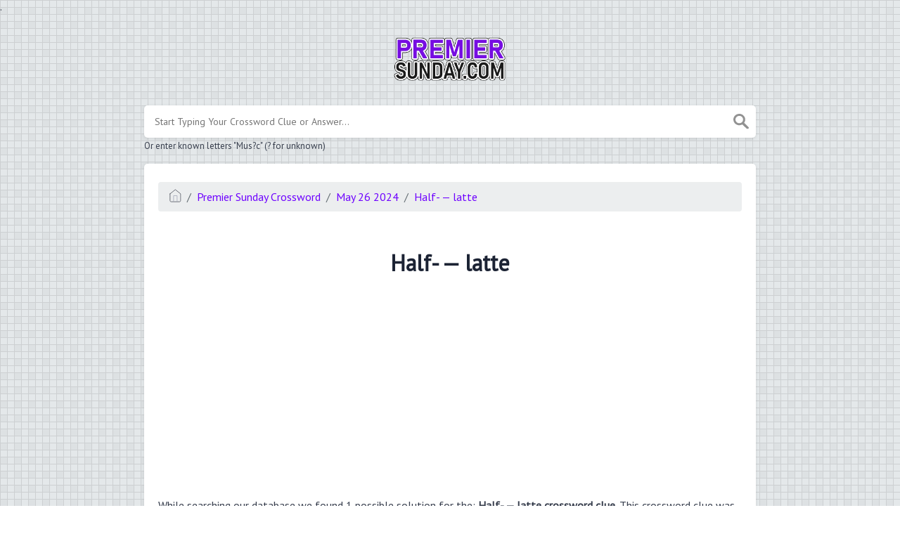

--- FILE ---
content_type: text/html; charset=utf-8
request_url: https://www.google.com/recaptcha/api2/aframe
body_size: 268
content:
<!DOCTYPE HTML><html><head><meta http-equiv="content-type" content="text/html; charset=UTF-8"></head><body><script nonce="eVFlxQW6xEs-Dg2fRszazA">/** Anti-fraud and anti-abuse applications only. See google.com/recaptcha */ try{var clients={'sodar':'https://pagead2.googlesyndication.com/pagead/sodar?'};window.addEventListener("message",function(a){try{if(a.source===window.parent){var b=JSON.parse(a.data);var c=clients[b['id']];if(c){var d=document.createElement('img');d.src=c+b['params']+'&rc='+(localStorage.getItem("rc::a")?sessionStorage.getItem("rc::b"):"");window.document.body.appendChild(d);sessionStorage.setItem("rc::e",parseInt(sessionStorage.getItem("rc::e")||0)+1);localStorage.setItem("rc::h",'1769069195683');}}}catch(b){}});window.parent.postMessage("_grecaptcha_ready", "*");}catch(b){}</script></body></html>